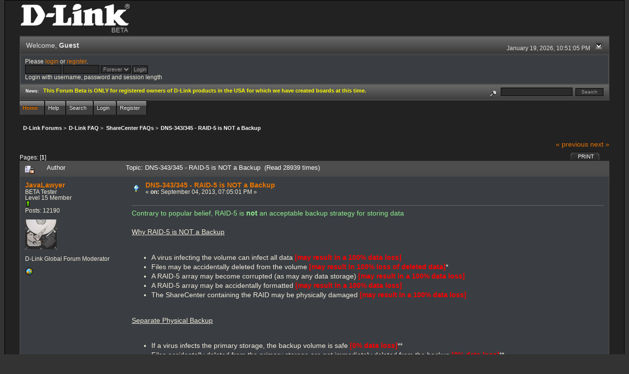

--- FILE ---
content_type: text/html; charset=ISO-8859-1
request_url: http://forums.dlink.com/index.php?PHPSESSID=sco2h5vg3kg30fm691gq9skc04&topic=55485.0
body_size: 5557
content:
<!DOCTYPE html PUBLIC "-//W3C//DTD XHTML 1.0 Transitional//EN" "http://www.w3.org/TR/xhtml1/DTD/xhtml1-transitional.dtd">
<html xmlns="http://www.w3.org/1999/xhtml"><head>
	<link rel="stylesheet" type="text/css" href="http://forums.dlink.com/Themes/blackrain_202/css/index.css?fin20" />
	<link rel="stylesheet" type="text/css" href="http://forums.dlink.com/Themes/blackrain_202/css/webkit.css" />
	<script type="text/javascript" src="http://forums.dlink.com/Themes/default/scripts/script.js?fin20"></script>
	<script type="text/javascript" src="http://forums.dlink.com/Themes/blackrain_202/scripts/jquery-1.6.4.min.js"></script>
	<script type="text/javascript" src="http://forums.dlink.com/Themes/blackrain_202/scripts/hoverIntent.js"></script>
	<script type="text/javascript" src="http://forums.dlink.com/Themes/blackrain_202/scripts/superfish.js"></script>
	<script type="text/javascript" src="http://forums.dlink.com/Themes/blackrain_202/scripts/theme.js?fin20"></script>
	<script type="text/javascript"><!-- // --><![CDATA[
		var smf_theme_url = "http://forums.dlink.com/Themes/blackrain_202";
		var smf_default_theme_url = "http://forums.dlink.com/Themes/default";
		var smf_images_url = "http://forums.dlink.com/Themes/blackrain_202/images";
		var smf_scripturl = "http://forums.dlink.com/index.php?PHPSESSID=sco2h5vg3kg30fm691gq9skc04&amp;";
		var smf_iso_case_folding = false;
		var smf_charset = "ISO-8859-1";
		var ajax_notification_text = "Loading...";
		var ajax_notification_cancel_text = "Cancel";
	// ]]></script>
	<meta http-equiv="Content-Type" content="text/html; charset=ISO-8859-1" />
	<meta name="description" content="DNS-343/345 - RAID-5 is NOT a Backup" />
	<title>DNS-343/345 - RAID-5 is NOT a Backup</title>
	<link rel="canonical" href="http://forums.dlink.com/index.php?topic=55485.0" />
	<link rel="help" href="http://forums.dlink.com/index.php?PHPSESSID=sco2h5vg3kg30fm691gq9skc04&amp;action=help" />
	<link rel="search" href="http://forums.dlink.com/index.php?PHPSESSID=sco2h5vg3kg30fm691gq9skc04&amp;action=search" />
	<link rel="contents" href="http://forums.dlink.com/index.php?PHPSESSID=sco2h5vg3kg30fm691gq9skc04&amp;" />
	<link rel="alternate" type="application/rss+xml" title="D-Link Forums - RSS" href="http://forums.dlink.com/index.php?PHPSESSID=sco2h5vg3kg30fm691gq9skc04&amp;type=rss;action=.xml" />
	<link rel="prev" href="http://forums.dlink.com/index.php?PHPSESSID=sco2h5vg3kg30fm691gq9skc04&amp;topic=55485.0;prev_next=prev" />
	<link rel="next" href="http://forums.dlink.com/index.php?PHPSESSID=sco2h5vg3kg30fm691gq9skc04&amp;topic=55485.0;prev_next=next" />
	<link rel="index" href="http://forums.dlink.com/index.php?PHPSESSID=sco2h5vg3kg30fm691gq9skc04&amp;board=104.0" />
<script type="text/javascript">
	$(document).ready(function() { 
	$("#tabs6").superfish(); 
	});
</script>
<script type="text/javascript">
	$(document).ready(function() { 
	$("ul.admin_menu").superfish(); 
	});
</script>
</head>
<body>
<div id="br_wrap">
	 <div id="outsideborder1">
		  <div id="insideborder1">
				<table width="100%" cellpadding="0" cellspacing="0" border="0">
					 <tr>
				<td>
				<a href="http://forums.dlink.com/index.php?PHPSESSID=sco2h5vg3kg30fm691gq9skc04&amp;" title=""><img src="http://forums.dlink.com/Themes/blackrain_202/images/dlink_beta_logo.png" style="cursor: pointer; margin: 2px; width: 222px; padding: 5px 0 5px 0; alt=""/></a>
				</td>
			</tr>
		</table>
	<div class="tborder">
		<div class="catbg" style="display: none;">
			<img class="floatright" id="smflogo" src="http://forums.dlink.com/Themes/blackrain_202/images/smflogo.png" alt="Simple Machines Forum" />
			<h1 id="forum_name">D-Link Forums
			</h1>
		</div>
		<ul id="greeting_section" class="reset titlebg2">
			<li id="time" class="smalltext floatright">
				January 19, 2026, 10:51:05 PM
				<img id="upshrink" src="http://forums.dlink.com/Themes/blackrain_202/images/upshrink.gif" alt="*" title="Shrink or expand the header." align="bottom" style="display: none;" />
			</li>
			<li id="name">Welcome, <em>Guest</em></li>
		</ul>
		<div id="user_section" class="bordercolor">
			<div class="windowbg2 clearfix">
				<script type="text/javascript" src="http://forums.dlink.com/Themes/default/scripts/sha1.js"></script>
				<form class="windowbg" id="guest_form" action="http://forums.dlink.com/index.php?PHPSESSID=sco2h5vg3kg30fm691gq9skc04&amp;action=login2" method="post" accept-charset="ISO-8859-1"  onsubmit="hashLoginPassword(this, 'b74fcd15cd4121e72a701f4172239c4a');">
					Please <a href="http://forums.dlink.com/index.php?PHPSESSID=sco2h5vg3kg30fm691gq9skc04&amp;action=login">login</a> or <a href="http://forums.dlink.com/index.php?PHPSESSID=sco2h5vg3kg30fm691gq9skc04&amp;action=register">register</a>.<br />
					<input type="text" name="user" size="10" class="input_text" />
					<input type="password" name="passwrd" size="10" class="input_password" />
					<select name="cookielength">
						<option value="60">1 Hour</option>
						<option value="1440">1 Day</option>
						<option value="10080">1 Week</option>
						<option value="43200">1 Month</option>
						<option value="-1" selected="selected">Forever</option>
					</select>
					<input type="submit" value="Login" class="button_submit" /><br />
					Login with username, password and session length
					<input type="hidden" name="hash_passwrd" value="" />
				</form>
			</div>
		</div>
		<div id="news_section" class="titlebg2 clearfix">
			<form class="floatright" id="search_form" action="http://forums.dlink.com/index.php?PHPSESSID=sco2h5vg3kg30fm691gq9skc04&amp;action=search2" method="post" accept-charset="ISO-8859-1">
				<a href="http://forums.dlink.com/index.php?PHPSESSID=sco2h5vg3kg30fm691gq9skc04&amp;action=search;advanced" title="Advanced search"><img id="advsearch" src="http://forums.dlink.com/Themes/blackrain_202/images/filter.gif" align="middle" alt="Advanced search" /></a>
				<input type="text" name="search" value="" style="width: 140px;" class="input_text" />&nbsp;
				<input type="submit" name="submit" value="Search" style="width: 11ex;" class="button_submit" />
				<input type="hidden" name="advanced" value="0" />
				<input type="hidden" name="topic" value="55485" />
			</form>
			<div id="random_news"><h3>News:</h3><p><span style="color: yellow;" class="bbc_color"><strong>This Forum Beta is ONLY for registered owners of D-Link products in the USA for which we have created boards at this time.</strong></span></p></div>
		</div>
	</div>
	<script type="text/javascript"><!-- // --><![CDATA[
		var oMainHeaderToggle = new smc_Toggle({
			bToggleEnabled: true,
			bCurrentlyCollapsed: false,
			aSwappableContainers: [
				'user_section',
				'news_section'
			],
			aSwapImages: [
				{
					sId: 'upshrink',
					srcExpanded: smf_images_url + '/upshrink.gif',
					altExpanded: 'Shrink or expand the header.',
					srcCollapsed: smf_images_url + '/upshrink2.gif',
					altCollapsed: 'Shrink or expand the header.'
				}
			],
			oThemeOptions: {
				bUseThemeSettings: false,
				sOptionName: 'collapse_header',
				sSessionVar: 'fb3ddf4f',
				sSessionId: 'b74fcd15cd4121e72a701f4172239c4a'
			},
			oCookieOptions: {
				bUseCookie: true,
				sCookieName: 'upshrink'
			}
		});
	// ]]></script>
		<ul id="tabs6">
				<li id="button_home">
					<a class="active " href="http://forums.dlink.com/index.php?PHPSESSID=sco2h5vg3kg30fm691gq9skc04&amp;"><span>Home</span></a>
				</li>
				<li id="button_help">
					<a class="" href="http://forums.dlink.com/index.php?PHPSESSID=sco2h5vg3kg30fm691gq9skc04&amp;action=help"><span>Help</span></a>
				</li>
				<li id="button_search">
					<a class="" href="http://forums.dlink.com/index.php?PHPSESSID=sco2h5vg3kg30fm691gq9skc04&amp;action=search"><span>Search</span></a>
				</li>
				<li id="button_login">
					<a class="" href="http://forums.dlink.com/index.php?PHPSESSID=sco2h5vg3kg30fm691gq9skc04&amp;action=login"><span>Login</span></a>
				</li>
				<li id="button_register">
					<a class="" href="http://forums.dlink.com/index.php?PHPSESSID=sco2h5vg3kg30fm691gq9skc04&amp;action=register"><span>Register</span></a>
				</li>
			</ul>
  <div style="clear: both;"></div>
	<ul class="linktree" id="linktree_upper">
		<li>
			<a href="http://forums.dlink.com/index.php?PHPSESSID=sco2h5vg3kg30fm691gq9skc04&amp;"><span>D-Link Forums</span></a> &gt;
		</li>
		<li>
			<a href="http://forums.dlink.com/index.php?PHPSESSID=sco2h5vg3kg30fm691gq9skc04&amp;#c56"><span>D-Link FAQ</span></a> &gt;
		</li>
		<li>
			<a href="http://forums.dlink.com/index.php?PHPSESSID=sco2h5vg3kg30fm691gq9skc04&amp;board=104.0"><span>ShareCenter FAQs</span></a> &gt;
		</li>
		<li class="last">
			<a href="http://forums.dlink.com/index.php?PHPSESSID=sco2h5vg3kg30fm691gq9skc04&amp;topic=55485.0"><span>DNS-343/345 - RAID-5 is NOT a Backup</span></a>
		</li>
	</ul>
	<div id="bodyarea">
<a id="top"></a>
<a id="msg214619"></a>
<div class="clearfix margintop" id="postbuttons">
	<div class="next"><a href="http://forums.dlink.com/index.php?PHPSESSID=sco2h5vg3kg30fm691gq9skc04&amp;topic=55485.0;prev_next=prev#new">&laquo; previous</a> <a href="http://forums.dlink.com/index.php?PHPSESSID=sco2h5vg3kg30fm691gq9skc04&amp;topic=55485.0;prev_next=next#new">next &raquo;</a></div>
	<div class="margintop middletext floatleft">Pages: [<strong>1</strong>] </div>
	<div class="nav floatright">
		<div class="buttonlist_bottom">
			<ul class="reset clearfix">
				<li class="last"><a class="button_strip_print" href="http://forums.dlink.com/index.php?PHPSESSID=sco2h5vg3kg30fm691gq9skc04&amp;action=printpage;topic=55485.0" rel="new_win nofollow"><span>Print</span></a></li>
			</ul>
		</div></div>
</div>
<div id="forumposts" class="tborder">
	<h3 class="catbg3">
		<img src="http://forums.dlink.com/Themes/blackrain_202/images/topic/normal_post_locked.gif" align="bottom" alt="" />
		<span>Author</span>
		<span id="top_subject">Topic: DNS-343/345 - RAID-5 is NOT a Backup &nbsp;(Read 28939 times)</span>
	</h3>
	<form action="http://forums.dlink.com/index.php?PHPSESSID=sco2h5vg3kg30fm691gq9skc04&amp;action=quickmod2;topic=55485.0" method="post" accept-charset="ISO-8859-1" name="quickModForm" id="quickModForm" style="margin: 0;" onsubmit="return oQuickModify.bInEditMode ? oQuickModify.modifySave('b74fcd15cd4121e72a701f4172239c4a', 'fb3ddf4f') : false">
		<div class="bordercolor">
			<div class="clearfix windowbg largepadding">
				<div class="floatleft poster">
					<h4><a href="http://forums.dlink.com/index.php?PHPSESSID=sco2h5vg3kg30fm691gq9skc04&amp;action=profile;u=6168" title="View the profile of JavaLawyer">JavaLawyer</a></h4>
					<ul class="reset smalltext" id="msg_214619_extra_info">
						<li>BETA Tester</li>
						<li>Level 15 Member</li>
						<li><img src="http://forums.dlink.com/Themes/blackrain_202/images/star.gif" alt="*" /></li>
						<li>Posts: 12190</li>
						<li class="margintop" style="overflow: auto;"><img class="avatar" src="http://forums.dlink.com/index.php?PHPSESSID=sco2h5vg3kg30fm691gq9skc04&amp;action=dlattach;attach=1931;type=avatar" alt="" /></li>
						<li class="margintop">D-Link Global Forum Moderator</li>
						<li class="margintop">
							<ul class="reset nolist">
								<li><a href="http://FoundFootageCritic.com" title="FoundFootageCritic" target="_blank" class="new_win"><img src="http://forums.dlink.com/Themes/blackrain_202/images/www_sm.gif" alt="FoundFootageCritic" border="0" /></a></li>
							</ul>
						</li>
					</ul>
				</div>
				<div class="postarea">
					<div class="flow_hidden">
						<div class="keyinfo">
							<div class="messageicon"><img src="http://forums.dlink.com/Themes/blackrain_202/images/post/lamp.gif" alt="" border="0" /></div>
							<h5 id="subject_214619">
								<a href="http://forums.dlink.com/index.php?PHPSESSID=sco2h5vg3kg30fm691gq9skc04&amp;topic=55485.msg214619#msg214619" rel="nofollow">DNS-343/345 - RAID-5 is NOT a Backup</a>
							</h5>
							<div class="smalltext">&#171; <strong> on:</strong> September 04, 2013, 07:05:01 PM &#187;</div>
							<div id="msg_214619_quick_mod"></div>
						</div>
					</div>
					<div class="post">
						<hr class="hrcolor" width="100%" size="1" />
						<div class="inner" id="msg_214619"><span style="color: lightgreen;" class="bbc_color">Contrary to popular belief, RAID-5 is <strong>not</strong> an acceptable backup strategy for storing data</span><br /><br /><span class="bbc_u">Why RAID-5 is NOT a Backup</span><br /><br /><ul class="bbc_list"><li type="disc">A virus infecting the volume can infect all data <strong><span style="color: red;" class="bbc_color">[may result in a 100% data loss]</span></strong><br /></li><li type="disc">Files may be accidentally deleted from the volume <strong><span style="color: red;" class="bbc_color">[may result in 100% loss of deleted data]</span></strong>*<br /></li><li type="disc">A RAID-5 array may become corrupted (as may any data storage) <strong><span style="color: red;" class="bbc_color">[may result in a 100% data loss]</span></strong><br /></li><li type="disc">A RAID-5 array may be accidentally formatted <strong><span style="color: red;" class="bbc_color">[may result in a 100% data loss]</span></strong><br /></li><li type="disc">The ShareCenter containing the RAID may be physically damaged <strong><span style="color: red;" class="bbc_color">[may result in a 100% data loss]</span></strong><br /><br /></li></ul><span class="bbc_u">Separate Physical Backup</span><br /><br /><ul class="bbc_list"><li type="disc">If a virus infects the primary storage, the backup volume is safe <strong><span style="color: red;" class="bbc_color">[0% data loss]</span></strong>**<br /></li><li type="disc">Files accidentally deleted from the primary storage are not immediately deleted from the backup <strong><span style="color: red;" class="bbc_color">[0% data loss]</span></strong>**<br /></li><li type="disc">If the primary storage becomes corrupted, the backup is safe <strong><span style="color: red;" class="bbc_color">[0% data loss]</span></strong><br /></li><li type="disc">If the primary storage is accidentally formatted, the backup is safe <strong><span style="color: red;" class="bbc_color">[0% data loss]</span></strong><br /></li><li type="disc">If the primary storage device is physically damaged, the backup is safe <strong><span style="color: red;" class="bbc_color">[0% data loss]</span></strong><br /><br /></li></ul>* <span style="font-size: 8pt;" class="bbc_size"><span class="bbc_u">Note</span>: The recycling bin option on newer ShareCenters may protect against deleted data (in some circumstances), but if this feature is accidentally disabled or doesn&#039;t function properly, deleted data is subject to permanent loss.</span><br />** <span style="font-size: 8pt;" class="bbc_size"><span class="bbc_u">Note</span>: If a scheduled backup completes after an accidental data deletion or virus infection, it is possible that deletions/virus will propagate to the backup depending on how the backup software is configured and on whether the virus is detected prior performing the backup job.</span><br /></div>
					</div>
				</div>
				<div class="moderatorbar">
					<div class="smalltext floatleft" id="modified_214619">
						&#171; <em>Last Edit: December 19, 2014, 05:32:27 AM by JavaLawyer</em> &#187;
					</div>
					<div class="smalltext largepadding floatright">
						<img src="http://forums.dlink.com/Themes/blackrain_202/images/ip.gif" alt="" border="0" />
						Logged
					</div>
					<div class="signature" id="msg_214619_signature">Find answers here: <a href="http://forums.dlink.com/index.php?PHPSESSID=sco2h5vg3kg30fm691gq9skc04&amp;topic=58137.0" class="bbc_link" target="_blank">D-Link ShareCenter FAQ</a> I <a href="http://forums.dlink.com/index.php?PHPSESSID=sco2h5vg3kg30fm691gq9skc04&amp;topic=58121.0" class="bbc_link" target="_blank">D-Link Network Camera FAQ</a><br /><span style="color: lightgreen;" class="bbc_color">There&#039;s no such thing as too many backups </span><a href="http://foundfootagecritic.com" class="bbc_link" target="_blank">FFC</a></div>
				</div>
			</div>
		</div>
	</form>
</div>
<a id="lastPost"></a>
<div class="clearfix marginbottom" id="postbuttons_lower">
	<div class="nav floatright">
		<div class="buttonlist">
			<ul class="reset clearfix">
				<li class="last"><a class="button_strip_print" href="http://forums.dlink.com/index.php?PHPSESSID=sco2h5vg3kg30fm691gq9skc04&amp;action=printpage;topic=55485.0" rel="new_win nofollow"><span>Print</span></a></li>
			</ul>
		</div></div>
	<div class="middletext floatleft">Pages: [<strong>1</strong>] </div>
	<div class="clear"><a href="http://forums.dlink.com/index.php?PHPSESSID=sco2h5vg3kg30fm691gq9skc04&amp;topic=55485.0;prev_next=prev#new">&laquo; previous</a> <a href="http://forums.dlink.com/index.php?PHPSESSID=sco2h5vg3kg30fm691gq9skc04&amp;topic=55485.0;prev_next=next#new">next &raquo;</a></div>
</div>
	<ul class="linktree" id="linktree_lower">
		<li>
			<a href="http://forums.dlink.com/index.php?PHPSESSID=sco2h5vg3kg30fm691gq9skc04&amp;"><span>D-Link Forums</span></a> &gt;
		</li>
		<li>
			<a href="http://forums.dlink.com/index.php?PHPSESSID=sco2h5vg3kg30fm691gq9skc04&amp;#c56"><span>D-Link FAQ</span></a> &gt;
		</li>
		<li>
			<a href="http://forums.dlink.com/index.php?PHPSESSID=sco2h5vg3kg30fm691gq9skc04&amp;board=104.0"><span>ShareCenter FAQs</span></a> &gt;
		</li>
		<li class="last">
			<a href="http://forums.dlink.com/index.php?PHPSESSID=sco2h5vg3kg30fm691gq9skc04&amp;topic=55485.0"><span>DNS-343/345 - RAID-5 is NOT a Backup</span></a>
		</li>
	</ul>
<div id="moderationbuttons" class="clearfix"></div>
<div class="tborder">
	<div class="titlebg2" style="padding: 4px;" align="right" id="display_jump_to">&nbsp;</div>
</div><br />
<script type="text/javascript" src="http://forums.dlink.com/Themes/default/scripts/topic.js"></script>
<script type="text/javascript"><!-- // --><![CDATA[
	if ('XMLHttpRequest' in window)
	{
		var oQuickModify = new QuickModify({
			sScriptUrl: smf_scripturl,
			bShowModify: true,
			iTopicId: 55485,
			sTemplateBodyEdit: '\n\t\t\t\t<div id="quick_edit_body_container" style="width: 90%">\n\t\t\t\t\t<div id="error_box" style="padding: 4px;" class="error"><' + '/div>\n\t\t\t\t\t<textarea class="editor" name="message" rows="12" style="width: 100%;  margin-bottom: 10px;" tabindex="1">%body%<' + '/textarea><br />\n\t\t\t\t\t<input type="hidden" name="fb3ddf4f" value="b74fcd15cd4121e72a701f4172239c4a" />\n\t\t\t\t\t<input type="hidden" name="topic" value="55485" />\n\t\t\t\t\t<input type="hidden" name="msg" value="%msg_id%" />\n\t\t\t\t\t<div class="righttext">\n\t\t\t\t\t\t<input type="submit" name="post" value="Save" tabindex="2" onclick="return oQuickModify.modifySave(\'b74fcd15cd4121e72a701f4172239c4a\', \'fb3ddf4f\');" accesskey="s" class="button_submit" />&nbsp;&nbsp;<input type="submit" name="cancel" value="Cancel" tabindex="3" onclick="return oQuickModify.modifyCancel();" class="button_submit" />\n\t\t\t\t\t<' + '/div>\n\t\t\t\t<' + '/div>',
			sTemplateSubjectEdit: '<input type="text" style="width: 90%" name="subject" value="%subject%" size="80" maxlength="80" tabindex="4" class="input_text" />',
			sTemplateBodyNormal: '%body%',
			sTemplateSubjectNormal: '<a hr'+'ef="http://forums.dlink.com/index.php?PHPSESSID=sco2h5vg3kg30fm691gq9skc04&amp;'+'?topic=55485.msg%msg_id%#msg%msg_id%" rel="nofollow">%subject%<' + '/a>',
			sTemplateTopSubject: 'Topic: %subject% &nbsp;(Read 28939 times)',
			sErrorBorderStyle: '1px solid red'
		});

		aJumpTo[aJumpTo.length] = new JumpTo({
			sContainerId: "display_jump_to",
			sJumpToTemplate: "<label class=\"smalltext\" for=\"%select_id%\">Jump to:<" + "/label> %dropdown_list%",
			iCurBoardId: 104,
			iCurBoardChildLevel: 0,
			sCurBoardName: "ShareCenter FAQs",
			sBoardChildLevelIndicator: "==",
			sBoardPrefix: "=> ",
			sCatSeparator: "-----------------------------",
			sCatPrefix: "",
			sGoButtonLabel: "go"
		});

		aIconLists[aIconLists.length] = new IconList({
			sBackReference: "aIconLists[" + aIconLists.length + "]",
			sIconIdPrefix: "msg_icon_",
			sScriptUrl: smf_scripturl,
			bShowModify: true,
			iBoardId: 104,
			iTopicId: 55485,
			sSessionId: "b74fcd15cd4121e72a701f4172239c4a",
			sSessionVar: "fb3ddf4f",
			sLabelIconList: "Message Icon",
			sBoxBackground: "transparent",
			sBoxBackgroundHover: "#ffffff",
			iBoxBorderWidthHover: 1,
			sBoxBorderColorHover: "#adadad" ,
			sContainerBackground: "#ffffff",
			sContainerBorder: "1px solid #adadad",
			sItemBorder: "1px solid #ffffff",
			sItemBorderHover: "1px dotted gray",
			sItemBackground: "transparent",
			sItemBackgroundHover: "#e0e0f0"
		});
	}
	// ]]></script>
	</div>
	<div id="footerarea" class="headerpadding topmargin clearfix">
		<ul class="reset smalltext">
			<li class="copyright">
			<span class="smalltext" style="display: inline; visibility: visible; font-family: Verdana, Arial, sans-serif;"><a href="http://forums.dlink.com/index.php?PHPSESSID=sco2h5vg3kg30fm691gq9skc04&amp;action=credits" title="Simple Machines Forum" target="_blank" class="new_win">SMF 2.0.13</a> |
 <a href="http://www.simplemachines.org/about/smf/license.php" title="License" target="_blank" class="new_win">SMF &copy; 2016</a>, <a href="http://www.simplemachines.org" title="Simple Machines" target="_blank" class="new_win">Simple Machines</a>
			</span></li>
			<li><a id="button_xhtml" href="http://validator.w3.org/check?uri=referer" target="_blank" class="new_win" title="Valid XHTML 1.0!"><span>XHTML</span></a></li>
			<li><a id="button_rss" href="http://forums.dlink.com/index.php?PHPSESSID=sco2h5vg3kg30fm691gq9skc04&amp;action=.xml;type=rss" class="new_win"><span>RSS</span></a></li>
			<li class="last"><a id="button_wap2" href="http://forums.dlink.com/index.php?PHPSESSID=sco2h5vg3kg30fm691gq9skc04&amp;wap2" class="new_win"><span>WAP2</span></a></li>
		</ul>
<br class="clear" />
			<strong>BlackRain , 2006 by </strong><a href="http://www.jpr62.com/theme/index.php" target="_blank" title=""><b>Crip</b></a>
	</div>
</div>
	</div>
</div>
</body></html>